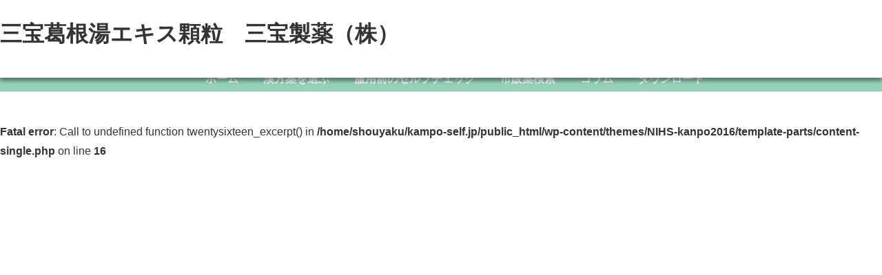

--- FILE ---
content_type: text/html; charset=UTF-8
request_url: https://www.kampo-self.jp/commercials/449/
body_size: 2571
content:
<!DOCTYPE html>
<html lang="ja" class="no-js">
<head>
  <meta charset="UTF-8">
  <meta name="viewport" content="width=device-width, initial-scale=1">
  <title>三宝葛根湯エキス顆粒　三宝製薬（株） | 漢方セルフメディケーション 国立医薬品食品衛生研究所</title>  <meta name='robots' content='max-image-preview:large' />
<link rel='dns-prefetch' href='//s.w.org' />
		<script type="text/javascript">
			window._wpemojiSettings = {"baseUrl":"https:\/\/s.w.org\/images\/core\/emoji\/13.0.1\/72x72\/","ext":".png","svgUrl":"https:\/\/s.w.org\/images\/core\/emoji\/13.0.1\/svg\/","svgExt":".svg","source":{"concatemoji":"https:\/\/www.kampo-self.jp\/wp-includes\/js\/wp-emoji-release.min.js?ver=5.7.14"}};
			!function(e,a,t){var n,r,o,i=a.createElement("canvas"),p=i.getContext&&i.getContext("2d");function s(e,t){var a=String.fromCharCode;p.clearRect(0,0,i.width,i.height),p.fillText(a.apply(this,e),0,0);e=i.toDataURL();return p.clearRect(0,0,i.width,i.height),p.fillText(a.apply(this,t),0,0),e===i.toDataURL()}function c(e){var t=a.createElement("script");t.src=e,t.defer=t.type="text/javascript",a.getElementsByTagName("head")[0].appendChild(t)}for(o=Array("flag","emoji"),t.supports={everything:!0,everythingExceptFlag:!0},r=0;r<o.length;r++)t.supports[o[r]]=function(e){if(!p||!p.fillText)return!1;switch(p.textBaseline="top",p.font="600 32px Arial",e){case"flag":return s([127987,65039,8205,9895,65039],[127987,65039,8203,9895,65039])?!1:!s([55356,56826,55356,56819],[55356,56826,8203,55356,56819])&&!s([55356,57332,56128,56423,56128,56418,56128,56421,56128,56430,56128,56423,56128,56447],[55356,57332,8203,56128,56423,8203,56128,56418,8203,56128,56421,8203,56128,56430,8203,56128,56423,8203,56128,56447]);case"emoji":return!s([55357,56424,8205,55356,57212],[55357,56424,8203,55356,57212])}return!1}(o[r]),t.supports.everything=t.supports.everything&&t.supports[o[r]],"flag"!==o[r]&&(t.supports.everythingExceptFlag=t.supports.everythingExceptFlag&&t.supports[o[r]]);t.supports.everythingExceptFlag=t.supports.everythingExceptFlag&&!t.supports.flag,t.DOMReady=!1,t.readyCallback=function(){t.DOMReady=!0},t.supports.everything||(n=function(){t.readyCallback()},a.addEventListener?(a.addEventListener("DOMContentLoaded",n,!1),e.addEventListener("load",n,!1)):(e.attachEvent("onload",n),a.attachEvent("onreadystatechange",function(){"complete"===a.readyState&&t.readyCallback()})),(n=t.source||{}).concatemoji?c(n.concatemoji):n.wpemoji&&n.twemoji&&(c(n.twemoji),c(n.wpemoji)))}(window,document,window._wpemojiSettings);
		</script>
		<style type="text/css">
img.wp-smiley,
img.emoji {
	display: inline !important;
	border: none !important;
	box-shadow: none !important;
	height: 1em !important;
	width: 1em !important;
	margin: 0 .07em !important;
	vertical-align: -0.1em !important;
	background: none !important;
	padding: 0 !important;
}
</style>
	<link rel='stylesheet' id='wp-block-library-css'  href='https://www.kampo-self.jp/wp-includes/css/dist/block-library/style.min.css?ver=5.7.14' type='text/css' media='all' />
<link rel="https://api.w.org/" href="https://www.kampo-self.jp/wp-json/" /><link rel="alternate" type="application/json+oembed" href="https://www.kampo-self.jp/wp-json/oembed/1.0/embed?url=https%3A%2F%2Fwww.kampo-self.jp%2Fcommercials%2F449%2F" />
<link rel="alternate" type="text/xml+oembed" href="https://www.kampo-self.jp/wp-json/oembed/1.0/embed?url=https%3A%2F%2Fwww.kampo-self.jp%2Fcommercials%2F449%2F&#038;format=xml" />
<script type="text/javascript">
	window._se_plugin_version = '8.1.9';
</script>
  <link rel="stylesheet" href="https://www.kampo-self.jp/wp-content/themes/NIHS-kanpo2016/style.css">
  <link rel="stylesheet" href="https://maxcdn.bootstrapcdn.com/font-awesome/4.5.0/css/font-awesome.min.css">
</head>

<body class="commercials-template-default single single-commercials postid-449">
<div id="page">
  <header>
    <div id="headerTop">
    <p><a href="https://www.kampo-self.jp"><img src="https://www.kampo-self.jp/images/logo.png" width="340" height="60" alt="漢方セルフメディケーション"/></a></p>
      <div class="headerCenter">
        <!-- <p><a href="/enquete.php" target="_blank">無記名アンケートにご協力ください（1分程度）</a></p> -->
      </div>
      
      <div id="headerSearch">
        <form role="search" method="get" id="searchform" action="https://www.kampo-self.jp/">
            <div>
                <input type="text" value="" name="s" id="s" />
                <button type="submit" id="searchsubmit" value="Search"><i class="fa fa-search"></i></button>
            </div>
        </form>
      </div>
      <div id="spNavSwt"></div>
    </div>
    <nav id="gnavi">
      <ul>
        <li><a href="https://www.kampo-self.jp/">ホーム</a></li>
        <li><a href="https://www.kampo-self.jp/diagnosis/">漢方薬を選ぶ</a></li>
        <li><a href="https://www.kampo-self.jp/checksheet/">服用前のセルフチェック</a></li>
        <li><a href="https://www.kampo-self.jp/commercialdrugsearch/">市販薬検索</a></li>
        <li><a href="https://www.kampo-self.jp/column/">コラム</a></li>
        <li><a href="https://www.kampo-self.jp/download/">ダウンロード</a></li>
      </ul>
    </nav>
  </header>
 

<div id="primary" class="content-area">
	<main id="main" class="site-main" role="main">
		
<article id="post-449" class="post-449 commercials type-commercials status-publish hentry">
	<header class="entry-header">
		<h1 class="entry-title">三宝葛根湯エキス顆粒　三宝製薬（株）</h1>	</header><!-- .entry-header -->

	<br />
<b>Fatal error</b>:  Call to undefined function twentysixteen_excerpt() in <b>/home/shouyaku/kampo-self.jp/public_html/wp-content/themes/NIHS-kanpo2016/template-parts/content-single.php</b> on line <b>16</b><br />


--- FILE ---
content_type: text/css
request_url: https://www.kampo-self.jp/wp-content/themes/NIHS-kanpo2016/style.css
body_size: 8561
content:
/*! normalize.css v3.0.2 | MIT License | git.io/normalize */

/**
 * 1. Set default font family to sans-serif.
 * 2. Prevent iOS text size adjust after orientation change, without disabling
 *    user zoom.
 */

html {
  font-family: sans-serif; /* 1 */
  -ms-text-size-adjust: 100%; /* 2 */
  -webkit-text-size-adjust: 100%; /* 2 */
}

/**
 * Remove default margin.
 */

body {
  margin: 0;
  font-family:Avenir , "Open Sans" , "Helvetica Neue" , Helvetica , Arial , Verdana , Roboto , "ヒラギノ角ゴ Pro W3" , "Hiragino Kaku Gothic Pro" , "Meiryo UI" , "メイリオ" , Meiryo , "ＭＳ Ｐゴシック" , "MS PGothic" , sans-serif;
  color: #333;
  line-height: 1.8;
}

/* HTML5 display definitions
   ========================================================================== */

/**
 * Correct `block` display not defined for any HTML5 element in IE 8/9.
 * Correct `block` display not defined for `details` or `summary` in IE 10/11
 * and Firefox.
 * Correct `block` display not defined for `main` in IE 11.
 */

article,
aside,
details,
figcaption,
figure,
footer,
header,
hgroup,
main,
menu,
nav,
section,
summary {
  display: block;
}

/**
 * 1. Correct `inline-block` display not defined in IE 8/9.
 * 2. Normalize vertical alignment of `progress` in Chrome, Firefox, and Opera.
 */

audio,
canvas,
progress,
video {
  display: inline-block; /* 1 */
  vertical-align: baseline; /* 2 */
}

/**
 * Prevent modern browsers from displaying `audio` without controls.
 * Remove excess height in iOS 5 devices.
 */

audio:not([controls]) {
  display: none;
  height: 0;
}

/**
 * Address `[hidden]` styling not present in IE 8/9/10.
 * Hide the `template` element in IE 8/9/11, Safari, and Firefox < 22.
 */

[hidden],
template {
  display: none;
}

/* Links
   ========================================================================== */

/**
 * Remove the gray background color from active links in IE 10.
 */

a {
  background-color: transparent;
}

/**
 * Improve readability when focused and also mouse hovered in all browsers.
 */

a:active,
a:hover {
  outline: 0;
}

/* Text-level semantics
   ========================================================================== */

/**
 * Address styling not present in IE 8/9/10/11, Safari, and Chrome.
 */

abbr[title] {
  border-bottom: 1px dotted;
}

/**
 * Address style set to `bolder` in Firefox 4+, Safari, and Chrome.
 */

b,
strong {
  font-weight: bold;
}

/**
 * Address styling not present in Safari and Chrome.
 */

dfn {
  font-style: italic;
}

/**
 * Address variable `h1` font-size and margin within `section` and `article`
 * contexts in Firefox 4+, Safari, and Chrome.
 */

h1 {
  font-size: 2em;
  margin: 0.67em 0;
}

h1.titleline{
    padding: 0 0 0 1em;
    border-bottom: 1px solid #00574F;
    border-left: 4px solid #00574F;
}
.titleSubRight{
  margin-top: -30px;
  text-align: right;
}

/**
 * Address styling not present in IE 8/9.
 */

mark {
  background: #ff0;
  color: #000;
}

/**
 * Address inconsistent and variable font size in all browsers.
 */

small {
  font-size: 80%;
}

/**
 * Prevent `sub` and `sup` affecting `line-height` in all browsers.
 */

sub,
sup {
  font-size: 75%;
  line-height: 0;
  position: relative;
  vertical-align: baseline;
}

sup {
  top: -0.5em;
}

sub {
  bottom: -0.25em;
}

/* Embedded content
   ========================================================================== */

/**
 * Remove border when inside `a` element in IE 8/9/10.
 */

img {
  border: 0;
  max-width: 100%;
  height: auto;
}

/**
 * Correct overflow not hidden in IE 9/10/11.
 */

svg:not(:root) {
  overflow: hidden;
}

/* Grouping content
   ========================================================================== */

/**
 * Address margin not present in IE 8/9 and Safari.
 */

figure {
  margin: 1em 40px;
}

/**
 * Address differences between Firefox and other browsers.
 */

hr {
  -moz-box-sizing: content-box;
  box-sizing: content-box;
  height: 0;
}

/**
 * Contain overflow in all browsers.
 */

pre {
  overflow: auto;
}

/**
 * Address odd `em`-unit font size rendering in all browsers.
 */

code,
kbd,
pre,
samp {
  font-family: monospace, monospace;
  font-size: 1em;
}

/* Forms
   ========================================================================== */

/**
 * Known limitation: by default, Chrome and Safari on OS X allow very limited
 * styling of `select`, unless a `border` property is set.
 */

/**
 * 1. Correct color not being inherited.
 *    Known issue: affects color of disabled elements.
 * 2. Correct font properties not being inherited.
 * 3. Address margins set differently in Firefox 4+, Safari, and Chrome.
 */

button,
input,
optgroup,
select,
textarea {
  color: inherit; /* 1 */
  font: inherit; /* 2 */
  margin: 0; /* 3 */
}

/**
 * Address `overflow` set to `hidden` in IE 8/9/10/11.
 */

button {
  overflow: visible;
}

/**
 * Address inconsistent `text-transform` inheritance for `button` and `select`.
 * All other form control elements do not inherit `text-transform` values.
 * Correct `button` style inheritance in Firefox, IE 8/9/10/11, and Opera.
 * Correct `select` style inheritance in Firefox.
 */

button,
select {
  text-transform: none;
}

/**
 * 1. Avoid the WebKit bug in Android 4.0.* where (2) destroys native `audio`
 *    and `video` controls.
 * 2. Correct inability to style clickable `input` types in iOS.
 * 3. Improve usability and consistency of cursor style between image-type
 *    `input` and others.
 */

button,
html input[type="button"], /* 1 */
input[type="reset"],
input[type="submit"] {
  -webkit-appearance: button; /* 2 */
  cursor: pointer; /* 3 */
}

/**
 * Re-set default cursor for disabled elements.
 */

button[disabled],
html input[disabled] {
  cursor: default;
}

/**
 * Remove inner padding and border in Firefox 4+.
 */

button::-moz-focus-inner,
input::-moz-focus-inner {
  border: 0;
  padding: 0;
}

/**
 * Address Firefox 4+ setting `line-height` on `input` using `!important` in
 * the UA stylesheet.
 */

input {
  line-height: normal;
}

/**
 * It's recommended that you don't attempt to style these elements.
 * Firefox's implementation doesn't respect box-sizing, padding, or width.
 *
 * 1. Address box sizing set to `content-box` in IE 8/9/10.
 * 2. Remove excess padding in IE 8/9/10.
 */

input[type="checkbox"],
input[type="radio"] {
  box-sizing: border-box; /* 1 */
  padding: 0; /* 2 */
}

/**
 * Fix the cursor style for Chrome's increment/decrement buttons. For certain
 * `font-size` values of the `input`, it causes the cursor style of the
 * decrement button to change from `default` to `text`.
 */

input[type="number"]::-webkit-inner-spin-button,
input[type="number"]::-webkit-outer-spin-button {
  height: auto;
}

/**
 * 1. Address `appearance` set to `searchfield` in Safari and Chrome.
 * 2. Address `box-sizing` set to `border-box` in Safari and Chrome
 *    (include `-moz` to future-proof).
 */

input[type="search"] {
  -webkit-appearance: textfield; /* 1 */
  -moz-box-sizing: content-box;
  -webkit-box-sizing: content-box; /* 2 */
  box-sizing: content-box;
}

/**
 * Remove inner padding and search cancel button in Safari and Chrome on OS X.
 * Safari (but not Chrome) clips the cancel button when the search input has
 * padding (and `textfield` appearance).
 */

input[type="search"]::-webkit-search-cancel-button,
input[type="search"]::-webkit-search-decoration {
  -webkit-appearance: none;
}

/**
 * Define consistent border, margin, and padding.
 */

fieldset {
  border: 1px solid #c0c0c0;
  margin: 0 2px;
  padding: 0.35em 0.625em 0.75em;
}

/**
 * 1. Correct `color` not being inherited in IE 8/9/10/11.
 * 2. Remove padding so people aren't caught out if they zero out fieldsets.
 */

legend {
  border: 0; /* 1 */
  padding: 0; /* 2 */
}

/**
 * Remove default vertical scrollbar in IE 8/9/10/11.
 */

textarea {
  overflow: auto;
}

/**
 * Don't inherit the `font-weight` (applied by a rule above).
 * NOTE: the default cannot safely be changed in Chrome and Safari on OS X.
 */

optgroup {
  font-weight: bold;
}

/* Tables
   ========================================================================== */

/**
 * Remove most spacing between table cells.
 */

table {
  border-collapse: collapse;
  border-spacing: 0;
}

td,
th {
  padding: 0;
}

.clearfix:after {  
  content: ".";   
  display: block;   
  height: 0;   
  clear: both;   
  visibility: hidden;  
}  
  
.clearfix { display: inline-table; }  
  
/* Hides from IE-mac \*/  
* html .clearfix { height: 1%; }  
.clearfix { display: block; }  
/* End hide from IE-mac */  

*{
	box-sizing: border-box;
}

a:hover img{
	opacity: 0.7;
}

.sp{
	display: none;
}
.pc{
	display: block;
}

/* contents */
header{
	width: 100%;
	height: 113px;
	position: fixed;
	top: 0;
	margin: 0;
	padding: 0;
	background-color: #FFF;
	z-index: 99999;
	box-shadow: 0 5px 5px 0px rgba(0,0,0,0.4);
}
#headerTop{
	max-width: 1300px;
	height: 93px;
	margin: 0 auto;
  padding: 0 10px;
	position: relative;
}
#headerTop h1, #headerTop p{
	font-size: 2em;
	padding: 16px 0 0;
	margin: 0;
}
#headerSearch{
	width: 200px;
	height: 30px;
	position: absolute;
	top: 40px;
	right: 10px;
}
#s{
	width: 200px;
	height: 30px;
	padding: 5px;
	border-radius: 5px;
	border: 1px solid #999;
}
#searchsubmit{
	position: absolute;
	top: 0;
	right: 0;
	border: none;
	background: none;

}
#gnavi{
	width: 100%;
	background-color: #96D0B7;
	height: 40px;
}
#gnavi ul{
	max-width: 1280px;
	height: 40px;
	margin: 0 auto;
	list-style: none;
	text-align: center;
	font-size: 0;
}
#gnavi ul li{
	display: inline-block;
	margin: 0;
}
#gnavi ul li a{
	height: 40px;
	display: block;
	color: #FFF;
	padding: 8px 18px;
	text-decoration: none;
	font-size: 16px;
	font-weight: bold;
}
#gnavi ul li a.active{
	background-color: #00574F;
}

#gnavi ul li a:hover{
	text-decoration: underline;
	background-color: #00BDAA;

}
#spNavSwt{
	display: none;
}


#content{
	max-width: 960px;
	margin: 0 auto;
}
main{
	width: 100%;
	padding: 150px 0 80px;
	word-wrap: break-word;
}
main section{
	margin: 0 0 0 0;
}
main section h1{
	font-size: 1.6em;
	margin: 32px 0;
	padding: 0 0 0 1em;
	border-bottom: 1px solid #00574F;
	border-left: 4px solid #00574F;
}

/* アンケートリンク */
#headerTop .headerCenter{
  position: absolute;
  top: 42px;
  right: 220px;
}
#headerTop .headerCenter p{
  font-size: 1rem;
  margin: 0;
  padding: 0;
}
#headerTop .headerCenter p a{
  background-color: #FBD305;
  border: 1px solid #00574F;
  color: #000;
  padding: 0.4em;
  text-decoration: none;
  border-radius: 5px;
}
#headerTop .headerCenter p a:hover{
	background-color: #FFAE00;
}


footer{
	width: 100%;
	height: 40px;
	background-color: #96D0B7;
}
footer div{
	max-width: 1280px;
	margin: 0 auto;
	color: #FFF;
}
footer div p{
	padding: 0.8em 0;
	font-size: 0.75em;
}

.size80{
  font-size: 80%;
}
.size150{
  font-size: 150%;
}

/* search */
.searchResult{
	list-style: none;
}

/* top */
#topLead{
	background-color: #FFF2CC;
	padding: 30px;
	border-radius: 20px;
	margin: 0 0 0 0;
}
.topLeadIcon{
	width: 200px;
	height: auto;
	float: right;
	padding: 0 0 20px 20px;
}
.pointList01{
	color: #296634;
}
.notice01{
	text-align: right;
	font-size: 70%;
}

#topSelect ul{
	list-style: none;
	padding: 0;
}
#topSelect ul li{
	width: 50%;
	padding: 2%;
	float: left;
}
#topSelect ul li a{
	display: block;
	background-color: #00574F;
    color: #FFF;
    padding: 0.4em;
    text-decoration: none;
    border-radius: 5px;
	text-align: center;
}
#topSelect ul li a:hover{
	background-color: #00BDAA;
}
#topSelect ul li p{
	text-align: left;
  padding: 0 1em;
}
#topSelect ul li img{
  float: right;
  margin-left: 16px;
}


#topAboutShou{
  margin: 0 0 60px;
}
#topAboutShou #aboutShouL{
  width: 48%;
  float: left;
}
#topAboutShou #aboutShouR{
  width: 48%;
  float:  right;
  text-align: center;
}
#topAboutShou #aboutShouR img{
  width: 100%;
}

#topAboutShou #aboutShouL h2{
  display: inline-block;
  background-color: #00574F;
  color: #FFF;
  font-size: 120%;
  padding: 4px 10px 14px;
  border-radius: 10px;
  margin: 0;
  z-index: 1;
}
#topAboutShou #aboutShouL div{
  position: relative;
  display: block;
  margin: -14px 0 0;
  padding: 4px 10px;
  background-color: #96D0B7;
  z-index: 99;
}
#topAboutShou #aboutShouL div p{
  margin: 0;
}

  


/* diagnosis */
#topHowToUse{
	width: 96%;
	list-style: none;
	margin: 40px 0 80px;
	padding: 0;
}
#topHowToUse li{
	width: 25%;
	min-height: 100px;
	display: block;
	float: left;
	background: url(../../../images/top/icon_arrow01.png) no-repeat 0 center;
}
#topHowToUse li div{
	width: 80%;
	min-height: 100px;
	display: block;
	float: right;
	border: 1px solid #96D0B7;
	border-radius: 5px;
	padding: 1.6em 0.4em;
	text-align: center;
	position: relative;
}
#topHowToUse li div span{
	display: block;
}
#topHowToUse li:first-child{
	margin-left: 0;
	background: none;
}
.usageNumber{
	position: absolute;
	width: 48px;
	height: 48px;
	top: -24px;
	left: -24px;
}
.usageIcon{
	position: absolute;
	width: 48px;
	height: 48px;
	bottom: -24px;
	right: -24px;
}

#topHowto h2{
	font-size: 1.6em;
	font-weight: bold;
	text-align: center;
	margin: 0 20px;
}
#topSelectList{
	width: 100%;
	list-style: none;
	margin: 40px 0 80px;
	padding: 0;
}
#topSelectList li{
	width: 25%;
	float: left;
	text-align: center;
	margin: 0 0 2em 0;
}
#topSelectList li div a{
	display: block;
	width: 90%;
	background-color: #00574F;
	color: #FFF;
	padding: 0.4em;
	text-decoration: none;
	border-radius: 5px;
}
#topSelectList li div a:hover{
	background-color: #00BDAA;
}


/* troubleguide */
.troubleTitle{
	text-align: center;
	color: #FFF;
	background-color: #175751;
	border-radius: 20px;
}
.troubleTitle strong{
	font-size: 1.5em;
}
.troubleTitle span{
	color: #FFFF00;
}

.troubleType{
	width: 940px;
	margin: 10px auto;
	border: 1px solid #666;
	border-radius: 5px;
	padding: 0px 12px;
}
.troubleType h2{
	padding: 0 0 0 32px;
	margin: 0;
	background: url(../../../images/toggleicon01close.png) no-repeat 0 center;
}
.troubleType h2.active{
	padding: 0 0 0 32px;
	margin: 0;
	background: url(../../../images/toggleicon01open.png) no-repeat 0 center;
}
.troubleType h2:hover{
	cursor: pointer;
	color: #999;
}

.troubleTable{
	display: none;
	width: 900px;
	margin: 10px 20px;
}
.troubleTable th span{
	display: block;
	font-weight: normal;
}
.troubleTable th.troubleTableMeter{
	width: 100px;
}
.troubleTable th.troubleTableMain{
	width: 800px;
}
.troubleTable td.troubleTableMeter{
	width: 100px;
	height: 524px;
	vertical-align: top;
	text-align: center;
}
.troubleTable td.troubleTableMain{
	width: 800px;
	height: 524px;
	vertical-align: top;
	position: relative;
}

.troubleTable td ul{
	list-style: none;
	margin: 0;
	padding: 0;
  height: 100%;
	position: relative;
}
.troubleTable td ul li{
	margin: 0;
	padding: 0;
	line-height: 1;
}


.troubleTable td ul li.troubleTableFlL{
	float: left;
}
.troubleTable td ul li.troubleTableFlR{
	float: right;
  padding-right: 14px;
}

.troubleTableFl11{
	position: absolute;
	right: 0;
	top: 160px;
}
.troubleTableFl12{
	position: absolute;
	right: 0;
	top: 260px;
}


/* column */
h1.columntitle{
    font-size: 1.6em;
    margin: 0 0 24px;
    padding: 0 0 0 0;
    border-bottom: 1px solid #00574F;
}
h1.columntitle span{
	background-color: #00574F;
	color: #FFF;
	margin-right: 0.25em;
	padding: 4px 8px;
}
.columnwrap{
	padding: 20px;
	background-color: #E2F0D9;
	margin: 0 0 24px 0;
}
	

/* download */
.downloadwrap h2{
	background: #DBDF19;
	border-radius: 100px;
	padding: 4px 12px;
	font-size: 110%;
	text-align: center;
	text-shadow: #FFF 1px 1px 0px, #FFF -1px 1px 0px,
             #FFF 1px -1px 0px, #FFF -1px -1px 0px;
}
.downloadwrap h2:hover{
  opacity: 0.7;
}

a.nonDecor{
  color: #333;
  text-decoration: none;
}
.downloadwrap h2 span:first-child{
	color: #DA4F56;
}
.downloadwrap h2 span:last-child{
	color: #43B6ED;
}
.downloadwrap ul{
	list-style: none;
	padding: 1em 0 0 0;
}
.downloadwrap ul li{
    width: 25%;
    float: left;
    text-align: center;
    margin: 0 0 2em 0;
}
.downloadwrap ul li a{
    display: block;
    width: 90%;
    background-color: #00574F;
    color: #FFF;
    padding: 0.4em;
    text-decoration: none;
    border-radius: 5px;
	margin: auto;
}
.downloadwrap ul li a:hover{
	background-color: #00BDAA;
}


/* common */
.z5{
  z-index: 5;
}
.z10{
  z-index: 10;
}
.z20{
  z-index: 20;
}
.flL{
	float: left;
}
.flR{
	float: right;
}
.mwd760{
	max-width: 760px;
}

.pt10{
	padding-top: 10px !important;
}
.pt20{
	padding-top: 20px !important;
}
.pt40{
	padding-top: 40px !important;
}
.pt42{
	padding-top: 42px !important;
}
.pt60{
	padding-top: 60px !important;
}
.pt72{
	padding-top: 72px !important;
}
.pt128{
	padding-top: 128px !important;
}
.pt144{
	padding-top: 144px !important;
}
.pt212{
	padding-top: 212px !important;
}

.mtm1{
  margin-top: -1% !important;
}
.mtm2{
  margin-top: -2% !important;
}
.mtm3{
  margin-top: -3% !important;
}
.mtm10{
  margin-top: -10% !important;
}

.inline{
  display: inline-block;
}
.inline3{
  width: 29% !important;
  
}
.bottom{
  position: absolute;
  bottom: 0;
}
.abtop0{
  position: absolute;
  top: 0;
}
.abtop2{
  position: absolute;
  top: 2%;
}
.abtop10{
  position: absolute;
  top: 10%;
}
.abtop12{
  position: absolute;
  top: 12%;
}
.abtop15{
  position: absolute;
  top: 15%;
}
.abtop18{
  position: absolute;
  top: 18%;
}
.abtop22{
  position: absolute;
  top: 22%;
}
.abtop25{
  position: absolute;
  top: 25%;
}
.abtop30{
  position: absolute;
  top: 30%;
}
.abtop31{
  position: absolute;
  top: 31%;
}
.abtop36{
  position: absolute;
  top: 36%;
}
.abtop40{
  position: absolute;
  top: 40%;
}
.abr0{
  position: absolute;
  right: 0;
}
.w49{
  width: 49% !important;
}
.download{
	margin: 60px 0;
}
.download h2{
	display: block;
	width: 50%;
	margin: 0 auto;
	padding: 12px 40px;
	color: #FFF;
	text-align: center;
	background-color: #175751;
	border-radius: 6px;
}
.downloadArrow{
	display: block;
	text-align: center;
	margin: 0 auto;
}
.downloadList{
	list-style: none;
	text-align: center;
}

.downloadwrap ruby{
  display:inline-table;
  white-space:nowrap;
  text-indent:0;
  text-align:center;
  margin: 0; 
  vertical-align:-15%;
}
.downloadwrap ruby rt{
  display:table-header-group;
  font-size:70%;
  line-height:30%;
  letter-spacing:0;
  text-align:center;
}


/* checksheet */
ul#sheetnav{
	list-style: none;
	padding: 0;
}
#sheetnav li a{
	display: inline-block;
	background: #96D0B7;
	padding: 12px 24px;
	border-radius: 10px;
	color: #FFF;
	text-decoration: none;
}
#sheetnav li:last-child a{
	display: inline-block;
	background: #00574F;
	padding: 12px 24px;
	border-radius: 10px;
	color: #FFF;
	text-decoration: none;
}
#sheetnav li a:hover{
	background-color: #00BDAA;
}
#sheetnav li:first-child{
	float: left;
}
#sheetnav li:last-child{
	float: right;
}

main section h1.aboutCheckSheetTitle{
	font-size: 2em;
	margin: 0 0 32px;
	padding: 0 0 0 1em;
	border-bottom: 1px solid #00574F;
	border-left: 4px solid #00574F;
}
.kanpoList{
  margin: 0 0 40px 0;
}
.kanpoList ul{
	list-style: none;
	margin: 0;
	padding: 0;
}
.kanpoList ul li{
  width: 25%;
  float: left;

}
.kanpoList ul li a{
	display: inline-block;
	width: 95%;
	margin: 16px 2.5%;
	background-color: #00574F;
	text-align: center;
	padding: 2px 0;
	border-radius: 5px;
  color: #FFF;
	font-weight: bold;
	text-decoration: none;
}
.kanpoList ul li a:hover{
  background-color: #00bdaa;
}
.kanpoList ul li a ruby{
  display:inline-table;
  white-space:nowrap;
  text-indent:0;
  text-align:center;
  margin: 0; 
  vertical-align:-0%;
}
.kanpoList ul li a ruby rt{
  display:table-header-group;
  font-size:70%;
  line-height:0%;
  letter-spacing:0;
  text-align:center;
  font-weight: normal;
}



h1.checkSheetTitle{
	text-align: center;
}
h2.chechSheetKindTitle{
	text-align: center;
}
.checkSheetQuestion{
	border: 3px solid #00913A;
	background-color: #F6FAED;
	border-radius: 6px;
	padding: 0 16px;
}
.checkSheetQuestion p span{
  font-size: 80%; 
}
.checkSheetSelect{
	list-style: none;
	padding: 0;
	display: table;
	width: 100%;
}
.checkSheetSelect li{
	display: table-cell;
	width: 50%;
	text-align: left;
	font-weight: bold;
	font-size: 150%;
	padding-left: 180px;
}
.checkSheetSelect li:first-child{
	background: url(../../../images/checksheet/mark_checkArrow01.png) no-repeat 120px bottom;
	color: #00A0E9;
}
.checkSheetSelect li:last-child{
	background: url(../../../images/checksheet/mark_checkArrow02.png) no-repeat 120px bottom;
	color: #E4007F;
}
.checkSheetSelect li:hover{
	cursor: pointer;
}

.checkOk{
	display: none;
}
.checkNo, .checkNo1, .checkNo2{
	display: none;
	border: 3px solid #E4007F;
	background-color: #FDEFF5;
	border-radius: 6px;
	padding: 0 16px;
	color: #E4007F;
	font-size: 150%;
	font-weight: bold;
	text-align: center;
}
.checkNo span, .checkNo1 span, .checkNo2 span{
	font-size: 14px;
	font-weight: normal;
	color: #333;
}

/* 選択肢が3つかつ後ろ2つがNG */
.checkSheetSelect3{
  max-width: 100%;
	list-style: none;
	padding: 0;
	display: table;
	width: 100%;
}
.checkSheetSelect3 li{
	display: table-cell;
	width: 33.33%;
	text-align: left;
	font-weight: bold;
	font-size: 150%;
	padding-left: 180px;
}
.checkSheetSelect3 li{
	background: url(../../../images/checksheet/mark_checkArrow02.png) no-repeat 120px bottom;
	color: #E4007F;
}
.checkSheetSelect3 li:first-child{
	background: url(../../../images/checksheet/mark_checkArrow01.png) no-repeat 120px bottom;
	color: #00A0E9;
}
.checkSheetSelect3 li:hover{
	cursor: pointer;
}

.dosingOk{
	background-color: #ABCD03;
	border-radius: 40px;
	padding-left: 40px;
	padding: 10px 20px;
	font-size: 150%;
	font-weight: bold;
}
.dosingNotice{
  margin: 20px 0 0;
  border-radius: 10px;
  padding: 10px;
  background-color: #F8CB30;
}
.dosingReference{
  margin: 20px 0 0;
  background-color: #F7B4E8;
  padding: 10px;
  border-radius: 10px;
}
.dosingOk p{
	margin: 0;
	padding: 0;
}
.dosingOk img{
	vertical-align: middle;
	margin-right: 16px;
}
.dosingOk p span{
	font-size: 14px;
	font-weight: normal;
}


.nextSelect{
	display: none;
}
.unselect{
	visibility: hidden;
}

.checkPrintNG{
	display: none;
}
.recheck{
	/*display: none;*/
	margin: 60px 0;
}
.recheckOK{
  display: none;
	margin: 60px 0;
}
.recheck a, .recheckOK a{
	display: block;
	margin: 0 200px;
	text-align: center;
	border: 1px solid #175751;
	background-color: #F6FAED;
	padding: 24px 48px;
	border-radius: 6px;
	color: #175751;
	text-decoration: none;
	font-size: 120%;
	font-weight: bold;
}
.recheck a:hover, .recheckOK a:hover{
	opacity: 0.7;
}

.checkPrint, .checkPrintNG{
	margin: 40px 0;
}
.checkPrint a, .checkPrintNG a{
	display: block;
	margin: 0 200px;
	border: 1px solid #175751;
	text-align: center;
	padding: 12px 36px;
	border-radius: 6px;
	color: #175751;
	font-size: 120%;
	text-decoration: none;
}

.sheetOtherDiagnosis{
	margin: 80px 0 0 0;
}
.sheetOtherDiagnosis h4{
	font-size: 1.2em;
    margin: 32px 0;
    padding: 0 0 0 1em;
    border-bottom: 1px solid #00574F;
    border-left: 4px solid #00574F;
}
.sheetOtherDiagnosis ul{
	list-style: none;
	padding: 0;
}
.sheetOtherDiagnosis ul li{
    width: 25%;
    float: left;
    text-align: center;
    margin: 0 0 2em 0;
}
.sheetOtherDiagnosis ul li a{
    display: block;
    width: 90%;
    background-color: #00574F;
    color: #FFF;
    padding: 0.4em;
    text-decoration: none;
    border-radius: 5px;
}
.sheetOtherDiagnosis ul li a:hover{
	background-color: #00BDAA;
}



/* notice */
.noteTitle{
	text-align: center;
	font-size: 150%;
	font-weight: bold;
}
.noteMain{
	margin: 0 0 32px 0;
}

.noteMain h2{
	font-size: 120%;
	font-weight: bold;
	border-left: 8px solid #ABCD03;
	padding: 6px 0 6px 12px;
	line-height: 1;
}
.noteCaution{
	display: inline-block;
	background-color: #D4156E;
	color: #FFF;
	font-size: 100%;
	font-wight: bold;
	padding: 0 16px;
	margin: 16px 0 0;
}
.noteMain table{
	border: 1px solid #333;
}
.noteMain th{
	background-color: #ABCD03;
	text-align: left;
	padding: 6px 12px;
	border: 1px solid #333;
}
.noteMain td{
	text-align: left;
	padding: 6px 12px;
	border: 1px solid #333;
}
.fitTable th{
	text-align: center;
}
.fitBest{
	background-color: #EE87B4;
	text-align: center !important;
}
.fitGood{
	background-color: #F7C9DD;
	text-align: center !important;
}
.unfit{
	text-align: center !important;
}

/* commercial drug search */
.swtCdSearch{
	list-style: none;
	margin-bottom: 3em;
}
.swtCdSearch li{
	display: block;
	width: 44%;
	float: left;
	text-align: center;
	background-color: #96d0b7;
	margin: 0 2%;
	padding: 12px;
	font-size: 18px;
	font-weight: bold;
	color: #FFF;
}
.swtCdSearch li:hover{
	cursor: pointer;
	background-color: #00bdaa;
}
.swtCdSearch li.active{
	background-color: #00574F;
}
#cdsearchAlpha,
#cdsearchKanpo{
	width: 90%;
	margin: 0 auto;
}
#cdsearchAlpha ul,
#cdsearchKanpo ul{
	padding: 0 0 0 1em;
}


#cdsearchAlpha h2,
#cdsearchKanpo h2{
    font-size: 120%;
    margin: 16px 0;
    padding: 0 0 0 1em;
    border-bottom: 1px solid #00574F;
    border-left: 4px solid #00574F;
}
.cdList{
	list-style: none;
}
#cdsearchKanpo{
	display: none;
}
.cdList li{
	margin-bottom: 1em;
}

.cdsgrouptitle{
  background: url(../../../images/toggleicon01open.png) no-repeat right center;
}
.cdsgrouptitle.active{
  background: url(../../../images/toggleicon01close.png) no-repeat right center;
}
.cdsgrouptitle:hover{
  cursor: pointer;
}
.cdList{
  display: none;
}

@media screen and (max-width: 1000px) {
	.sp{
		display: block;
	}
	.pc{
		display: none;
	}
	main {
		width: 96%;
		margin: 0 auto;
	}

  .troubleType {
		width: 100%;
	}
	.flL {
    	float: none;
		text-align: center;
	}
	.flR {
		float: none;
	}	
	.mwd760 {
		max-width: 100%;
	}

	.troubleTable {
		display: none;
		width: 100%;
		margin: 10px 0;
		table-layout: fixed;
	}
	.troubleTableMeterSp{
		width: 10%;
	}
  .pt212{
    padding-top: 69.5% !important;
  }
  .pt5p{
    padding-top: 5% !important;
  }
  .pt8p{
    padding-top: 7.5% !important;
  }
  .pt10p{
    padding-top: 10% !important;
  }
  .pt125p{
    padding-top: 12.5% !important;
  }
  .pt15p{
    padding-top: 15% !important;
  }
  .pt20p{
    padding-top: 20% !important;
  }
  .pt22p{
    padding-top: 22% !important;
  }
  .pt35p{
    padding-top: 35% !important;
  }
  .pt45p{
    padding-top: 45% !important;
  }
  .pt47p{
    padding-top: 47% !important;
  }
  .w50{
    width: 50% !important;
  }
  .w10{
    width: 10% !important;
  }
  .w20{
    width: 20% !important;
  }
  .w28{
    width: 28% !important;
  }
  .w38{
    width: 38% !important;
  }
  .w100{
    width: 100% !important;
  }
  .h100{
    height: 100% !important;
    width: auto !important;
  }
  
	.troubleTable td ul li{
		float: left;
		width: 87%;
	}
	.troubleTable td ul li.troubleTableFlL {
		float: left;
		margin-right: 1%;
		width: 12%;
	}
	.troubleTable td ul li.troubleTableFlR {
		float: right;
		margin-right: 1%;
		width: 12%;
    padding: 0;
	}
	.pt144 {
		padding-top: 24% !important;
	}

	.troubleTable.sp td.troubleTableMainSp{
    position: relative;
	}
  .troubleTable td ul {
    list-style: none;
    height: 100%;
    width: 100%;
    position: absolute;
    top: 0;
    left: 0;
  }

	.troubleTableFl11 {
		width: 14% !important;
		position: absolute;
		right: 0%;
		top: auto;
		top: 10%;
	}
	.troubleTableFl12 {
		width: 14% !important;
		position: absolute;
		right: 0%;
		top: 37%;
	}
}

@media screen and (max-width: 880px) {
  /* アンケートリンク */
  #headerTop .headerCenter{
    position: absolute;
    top: 12px;
    right: 10px;
  }
  #headerSearch {
    width: 200px;
    height: 30px;
    position: absolute;
    top: 50px;
    right: 10px;
  }
}

@media screen and (max-width: 768px) {
	body {
		line-height: 1.3;
	}
	a:hover img{
		opacity: 1;
	}
	#gnavi{
		display: none;
		width: 100%;
		height: 300px;
		background-color: #96D0B7;
	}
	#gnavi ul {
		max-width: 100%;
		height: 300px;
		margin: 0 auto;
		list-style: none;
		text-align: center;
		font-size: 0;
		padding: 0;
		box-shadow: 0 5px 5px 0px rgba(0,0,0,0.4);
	}
	#gnavi ul li {
		display: block;
		margin: 0;
	}
	#gnavi ul li a {
		height: 50px;
		display: block;
		color: #FFF;
		padding: 12px 30px;
		text-decoration: none;
		font-size: 16px;
		font-weight: bold;
		border-bottom: 1px solid #FFF;
	}

	#spNavSwt{
		display: block;
		width: 40px;
		height: 40px;
		background: url(../../../images/spNaviswt.png) no-repeat 0 0;
		position: absolute;
		top: 20px;
		right: 10px;
	}
	header {
		height: 160px;
	}
  #headerTop {
    height: 160px;
  }
  /* アンケートリンク */
  #headerTop .headerCenter{
    position: absolute;
    top: 90px;
    left: 0;
    right: 0;
    margin: 0 auto;
    text-align: center;
  }

  #headerSearch {
    width: 90%;
    top: 122px;
    right: 0;
    left: 0;
    margin: 0 auto;
  }
  #s {
    width: 100%;
  }
  
	main {
		padding: 160px 0 80px;
	}

	/* top */
	#topLead {
		margin: 20px 0 0 0;
	}

	.checkSheetSelect li {
		display: table-cell;
		width: 50%;
		text-align: left;
		font-weight: bold;
		font-size: 110%;
		padding-left: 40px;
	}
	.checkSheetSelect li:first-child {
		background: url(../../../images/checksheet/mark_checkArrow01.png) no-repeat 0px bottom;
		color: #00A0E9;
	}
	.checkSheetSelect li:last-child {
		background: url(../../../images/checksheet/mark_checkArrow02.png) no-repeat 0px bottom;
		color: #E4007F;
	}
	.checkSheetSelect3 li {
		display: table-cell;
		width: 33.33%;
		text-align: left;
		font-weight: bold;
		font-size: 110%;
		padding-left: 40px;
	}
	.checkSheetSelect3 li {
		background: url(../../../images/checksheet/mark_checkArrow02.png) no-repeat 0px bottom;
		color: #E4007F;
	}
	.checkSheetSelect3 li:first-child {
		background: url(../../../images/checksheet/mark_checkArrow01.png) no-repeat 0px bottom;
		color: #00A0E9;
	}


	.recheck a, .recheckOK a{
		display: block;
		margin: 0 0;
		text-align: center;
		border: 1px solid #175751;
		padding: 24px 48px;
		border-radius: 6px;
		color: #175751;
		text-decoration: none;
		font-size: 120%;
		font-weight: bold;
	}
	.checkPrint a, .checkPrintNG a{
		display: block;
		margin: 0 0;
		border: 1px solid #175751;
		text-align: center;
		padding: 12px 36px;
		border-radius: 6px;
		color: #175751;
		font-size: 120%;
		text-decoration: none;
	}
	.dosingOk p span {
		display: block;
		text-align: center;
		font-size: 14px;
		font-weight: normal;
	}

}

@media screen and (max-width: 600px) {
	h1 {
		font-size: 1.4em;
		margin: 0.67em 0;
	}
	main section {
		margin: 0 0 30px 0;
	}
	footer {
		width: 100%;
		height: 80px;
		background-color: #96D0B7;
	}
	#topHowToUse {
		width: 90%;
		list-style: none;
		margin: 40px auto 40px;
		padding: 0;
	}
	#topHowToUse li {
		width: 100%;
		min-height: 100px;
		display: block;
		float: none;
		background: none;
		margin-bottom: 1em;
	}
	#topHowToUse li div {
		width: 100%;
		min-height: 60px;
		display: block;
		float: none;
		border: 1px solid #96D0B7;
		border-radius: 5px;
		padding: 1em 0.4em;
		text-align: center;
		position: relative;
	}
	#topSelectList {
		width: 100%;
		list-style: none;
		margin: 40px 0 0;
		padding: 0;
	}
	#topSelectList li {
		width: 50%;
		float: left;
		text-align: center;
		margin: 0 0 2em 0;
	}
	#topSelectList li div a {
		display: block;
		width: 90%;
		background-color: #00574F;
		color: #FFF;
		padding: 0.4em;
		text-decoration: none;
		border-radius: 5px;
		margin: 0 auto;
	}
  #topAboutShou #aboutShouL{
    width: 100%;
    float: none;
  }
  #topAboutShou #aboutShouR{
    width: 80%;
    float:  none;
    margin: 0 auto;
  }
	.download h2 {
		display: block;
		width: 100%;
		margin: 0 auto;
		padding: 12px 40px;
		color: #FFF;
		text-align: center;
		background-color: #175751;
		border-radius: 6px;
	}
	.downloadList {
		padding: 0;
	}

	.kanpoList ul li{
    width: 50%;
  }

	.kanpoList ul li a {
		display: inline-block;
		width: 95%;
		margin: 16px 2.5%;
		background-color: #00574F;
		text-align: center;
		padding: 12px 0;
		border-radius: 5px;
		color: #FFF;
		font-weight: bold;
		text-decoration: none;
	}

	.sheetOtherDiagnosis ul li{
		width: 50%;
	}
	
	.downloadwrap ul li {
    	width: 50%;
		font-size: 80%;
	}

}

@media screen and (max-width: 460px) {
	#headerTop h1, #headerTop p {
		width: 75%;
	}
  
  /* アンケートリンク */
  #headerTop .headerCenter p{
    width: 100%;
    font-size: 0.8rem;
  }
	
	/* top */
	#topLead {
		padding: 16px;
		border-radius: 10px;
		margin: 20px 0 0 0;
	}

	.topLeadIcon{
		width: 60%;
		height: auto;
		float: none;
		padding: 0 0 20px 0;
		display: block;
		margin: 0 auto;
	}
	
	.pointList01 {
		padding: 0 0 0 1em;
	}

	#topSelect ul li{
    clear: both;
		width: 100%;
		padding: 2%;
		float: none;
	}
	#topSelect ul li a{
		display: block;
		background-color: #00574F;
		color: #FFF;
		padding: 0.4em;
		text-decoration: none;
		border-radius: 5px;
		text-align: center;
	}
	#topSelect ul li a:hover{
		background-color: #00BDAA;
	}
	#topSelect ul li p{
		text-align: left;
	}

	main section h1 {
		font-size: 1.4em;
    	margin: 12px 0;
	}
	main section h1.aboutCheckSheetTitle {
		font-size: 1.4em;
		margin: 0 0 12px;
		padding: 0 0 0 1em;
		border-bottom: 1px solid #00574F;
		border-left: 4px solid #00574F;
	}
	.download h2 {
		display: block;
		width: 100%;
		margin: 0 auto;
		padding: 12px;
		color: #FFF;
		text-align: center;
		background-color: #175751;
		border-radius: 6px;
	}

	.kanpoList ul li a {
		display: inline-block;
		width: 95%;
		margin: 10px 2.5%;
		background-color: #00574F;
		text-align: center;
		padding: 12px 0;
		border-radius: 5px;
		color: #FFF;
		font-weight: normal;
		text-decoration: none;
    font-size: 80%;
	}

	.swtCdSearch li {
		display: block;
		width: 44%;
		float: left;
		text-align: center;
		background-color: #96D0B7;
		margin: 0 2%;
		padding: 12px;
		font-size: 13px;
		font-weight: bold;
		color: #FFF;
	}
  
  /* column */
  h1.columntitle {
    border-bottom: none;
  }
  h1.columntitle span{
    display: block;
    margin-bottom: 0.2em;
  }
  .titleSubRight{
    margin-top: 0;
    text-align: right;
    font-size:  70%;
  }

}

@media print{
	header,
	.checkSheetTitle,
	.checkPrint,
	.checkPrintNG,
	.recheck,
	.recheckOK,
	.sheetOtherDiagnosis,
	footer{
		display: none !important;
	}
	main {
		width: 100%;
		padding: 0 0 0;
		line-height: 1;
		font-size: 75%;
	}
	main section {
		margin: 0 0 0 0;
	}
	.checkSheetSelect li:first-child,
	.checkSheetSelect li:last-child{
		background-size: contain;
	}

  .checkSheetSelect li,
  .checkSheetSelect3 li{
    text-wrap: none;
    white-space: nowrap;
  }

  .checkSheetQuestion br{
    content: "　";
  }
}
